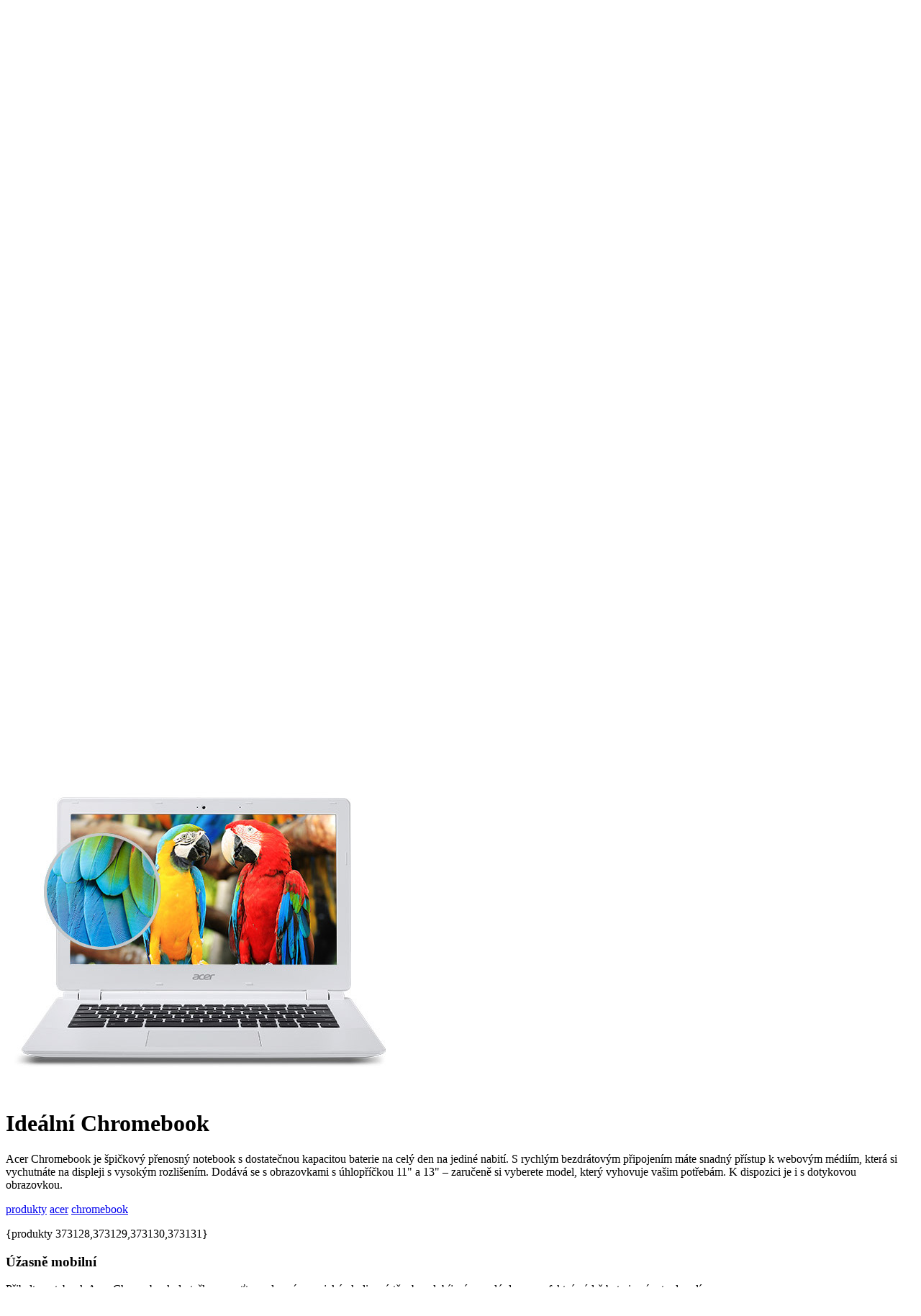

--- FILE ---
content_type: text/html; charset=utf-8
request_url: https://eabm.cz/759-idealni-chromebook
body_size: 8965
content:
<!doctype html>
<html lang="cs" dir="ltr"  prefix="fb: http://www.facebook.com/2008/fbml">
  <head itemscope itemtype="http://schema.org/Organization">
  	<!-- Global site tag (gtag.js) - Google Analytics -->
	<script>
	window.dataLayer = window.dataLayer || [];
	function gtag(){dataLayer.push(arguments);}
	    gtag('consent', 'default', {
	        'ad_storage': 'denied',
	        'analytics_storage': 'denied',
	    'ad_user_data': 'denied',
	    'ad_personalization': 'denied'
	    });
	</script>
	<script async src="https://www.googletagmanager.com/gtag/js?id=UA-37454768-1"></script>
	<script>
	  window.dataLayer = window.dataLayer || [];
	  function gtag(){dataLayer.push(arguments);}
	  gtag('js', new Date());

	  gtag('config', 'UA-37454768-1');
	</script>
    <!-- Required meta tags -->
    <meta charset="utf-8">
    <meta name="facebook-domain-verification" content="c9tedbkn904sbuq5tbavl3pdgttlqb" />
    <meta name="viewport" content="width=device-width, initial-scale=1, shrink-to-fit=no">
    <link rel="canonical" href="https://eABM.cz/759-idealni-chromebook" />

    <!-- Bootstrap CSS -->
    <link rel="stylesheet" href="/templates/design/css/bootstrap.min.css" integrity="sha384-WskhaSGFgHYWDcbwN70/dfYBj47jz9qbsMId/iRN3ewGhXQFZCSftd1LZCfmhktB" crossorigin="anonymous">
    <link rel="stylesheet" href="https://use.fontawesome.com/releases/v5.6.3/css/all.css?v=1768674649" integrity="sha384-UHRtZLI+pbxtHCWp1t77Bi1L4ZtiqrqD80Kn4Z8NTSRyMA2Fd33n5dQ8lWUE00s/" crossorigin="anonymous">
    <link href="https://fonts.googleapis.com/css?family=Open+Sans:300,400,700&amp;subset=latin-ext" rel="stylesheet"> 
    <link href="https://unpkg.com/aos@2.3.1/dist/aos.css" rel="stylesheet">
    <link rel="stylesheet" href="/templates/design/css/style.css?v=1768674649">

    <meta name="robots" content="index,follow">
    <meta name="googlebot" content="index,follow">

    <meta name="description" content="eABM - profesionální partner ve světě IT. Profesionální outsourcinové služby, servis IT, tvorba aplikací na míru, internetové stránky, mobilní weby. ">
    <meta name="keywords" content="">

    <title>Ideální Chromebook - eABM, Váš partner ve světě IT</title>

    <link rel="apple-touch-icon" sizes="180x180" href="/templates/design/images/icons/apple-touch-icon.png">
    <link rel="icon" type="image/png" sizes="32x32" href="/templates/design/images/icons/favicon-32x32.png">
    <link rel="icon" type="image/png" sizes="16x16" href="/templates/design/images/icons/favicon-16x16.png">
    <link rel="manifest" href="/templates/design/images/icons/site.webmanifest">
    <link rel="mask-icon" href="/templates/design/images/icons/safari-pinned-tab.svg" color="#eb4947">
    <link rel="shortcut icon" href="/templates/design/images/icons/favicon.ico">
    <meta name="msapplication-TileColor" content="#ffffff">
    <meta name="msapplication-config" content="/templates/design/images/icons/browserconfig.xml">
    <meta name="theme-color" content="#ffffff">

    <!-- Schema.org for Google -->
    <meta itemprop="name" content="Ideální Chromebook">
    <meta itemprop="description" content="Acer Chromebook je špičkový přenosný notebook s dostatečnou kapacitou baterie na celý den na jediné nabití. S rychlým bezdrátovým připojením máte snadný přístup k webovým médiím, která si vychutnáte na displeji s vysokým rozlišením. Dodává se s obrazovkami s úhlopříčkou 11" a 13" – zaručeně si vyberete model, který vyhovuje vašim potřebám. K dispozici je i s dotykovou obrazovkou.
">
    <meta itemprop="image" content="https://eabm.cz/images/novinky/2015/01/Chromebook_WOW_benefit_image_2.jpg">

    <meta property="og:type" content="website">
    <meta property="og:url" content="">
    <meta property="og:title" content="Ideální Chromebook">
    <meta property="og:site_name" content="eABM - Váš IT partner">
    <meta property="og:description" content="Acer Chromebook je špičkový přenosný notebook s dostatečnou kapacitou baterie na celý den na jediné nabití. S rychlým bezdrátovým připojením máte snadný přístup k webovým médiím, která si vychutnáte na displeji s vysokým rozlišením. Dodává se s obrazovkami s úhlopříčkou 11" a 13" – zaručeně si vyberete model, který vyhovuje vašim potřebám. K dispozici je i s dotykovou obrazovkou.
">
    <meta property="og:image" content="https://eabm.cz/images/novinky/2015/01/Chromebook_WOW_benefit_image_2.jpg">
        <meta property="og:image:width" content="1200">
    <meta property="og:image:height" content="600">
    
    <!-- Twitter -->
    <meta name="twitter:card" content="summary">
    <meta name="twitter:site" content="@eABMcz">
    <meta name="twitter:url" content="">
    <meta name="twitter:title" content="Ideální Chromebook">
    <meta name="twitter:description" content="Acer Chromebook je špičkový přenosný notebook s dostatečnou kapacitou baterie na celý den na jediné nabití. S rychlým bezdrátovým připojením máte snadný přístup k webovým médiím, která si vychutnáte na displeji s vysokým rozlišením. Dodává se s obrazovkami s úhlopříčkou 11" a 13" – zaručeně si vyberete model, který vyhovuje vašim potřebám. K dispozici je i s dotykovou obrazovkou.
">
    <meta name="twitter:image" content="https://eabm.cz/images/novinky/2015/01/Chromebook_WOW_benefit_image_2.jpg">
    <meta name="twitter:creator" content="@eABMcz">

    <meta name="geo.region" content="CZ-MO" />
    <meta name="geo.placename" content="Frýdek-Místek" />
    <meta name="geo.position" content="49.676126;18.340381" />
    <meta name="ICBM" content="49.676126, 18.340381" />
    <meta name="author" content="eABM.cz">

        <script type="application/ld+json">
        {
          "@context": "http://schema.org",
          "@type": "LocalBusiness",
          "name": "eABM - Váš IT partner",
          "alternateName": "eABM - Váš profesionální IT partner",
          "description": "eABM - Váš profesionální IT partner",
          "url": "https://www.eABM.cz",
          "sameAs": [
                "https://www.facebook.com/eABM.cz",
                "https://twitter.com/eABMcz",
                "http://plus.google.com/109205327085829692575"
          ],
          "logo": "https://eabm.cz/images/loga/logo2.png",
          "image": "https://eabm.cz/images/loga/logo2.png",
          "address": {
            "@type": "PostalAddress",
            "addressCountry": "CZ",
            "addressLocality": "Frýdek-Místek",
            "addressRegion": "Moravian-Silesian Region",
            "postalCode": "738 01",
            "streetAddress": "Dvořákova 730"
          },
          "telephone": " +420 777 027 509",
          "geo": {
            "@type": "GeoCoordinates",
	    "latitude": "49.677572",
            "longitude": "18.339256"
          },
          "openingHoursSpecification": [
            {
                "@type": "OpeningHoursSpecification",
                "dayOfWeek": [
                    "Monday",
                    "Tuesday",
                    "Wednesday",
                    "Thursday",
                    "Friday"
                ],
                    "opens": "8:30",
                    "closes": "17:00"
            }
          ]
          
        }
        </script>
        <script type="application/ld+json">
        {
            "@context": "http://schema.org",
            "@type": "WebSite",
            "url": "https://eABM.cz/",
            "potentialAction": {
                "@type": "SearchAction",
                "target": "https://eabm.cz/hledat?searchword={searchword}",
                "query-input": "required name=searchword"
            }
        }
        </script>
<link rel="manifest" href="/manifest.json" />
<script src="https://cdn.onesignal.com/sdks/OneSignalSDK.js" async="" type="text/plain" data-cookiecategory="targeting"></script>
<script type="text/plain" data-cookiecategory="targeting">
  var OneSignal = window.OneSignal || [];
  OneSignal.push(function() {
    OneSignal.init({
      appId: "6af9b7e0-0815-42e8-b8a9-4d3c7c0fe35f",
    });
  });
</script>
  </head>
  <body>

  	<header>
  		<div id="ea-icons">
  			<div class="container">
  				<div class="row">
  					<div class="col-9 col-md-6">
  						<ul class="ea-info">
  							<li><a href="https://goo.gl/maps/LjvgAym9GNA3fqKG8" target="_blank" title="Zobrazit na mapě"><span class="fa fa-map-marker"></span> Dvořákova 730, Frýdek-Místek</a></li>
			                <li><a href="mailto:info@eabm.cz" title="Napište nám"><span class="far fa-envelope"></span> info@eabm.cz</a></li>
			                <li><a href="tel:+420777027509" title="Zavolejte nám"><span class="fa fa-phone"></span> +420 777 027 509</a></li>
  						</ul>
  					</div>
  					<div class="col-3 col-md-6">
		              <!-- Start Social Links -->
		              <ul class="ea-social-list">
		                <li><a class="facebook itl-tooltip" data-placement="bottom" title="Facebook" href="https://www.facebook.com/eABM.cz" target="_blank" title="Náš Facebook"><span class="fab fa-facebook-f"></span></a></li><li><a class="twitter itl-tooltip" data-placement="bottom" title="Twitter" href="https://twitter.com/eABMcz" target="_blank" title="Náš Twitter"><span class="fab fa-twitter"></span></a></li><li><a class="instagram itl-tooltip" data-placement="bottom" title="Instagram" href="https://www.instagram.com/eabm.cz/" target="_blank" title="Náš Instagram"><span class="fab fa-instagram"></span></a></li><li><a class="rss itl-tooltip" data-placement="bottom" title="RSS" href="https://eabm.cz/?format=feed&amp;type=rss" target="_blank" title="Náš RSS kanál"><span class="fa fa-rss"></span></a></li><li><a class="search itl-tooltip" data-placement="bottom" title="Hledat" href="/hledat" title="Hledat na webu"><span class="fa fa-search"></span></a></li>
		              </ul>
		              <!-- End Social Links -->
		            </div>
  				</div>
  			</div>
  		</div>
  		<div id="ea-menu">
  			<div class="container">
	  			<nav class="navbar navbar-expand-lg">
				  <a class="navbar-brand" href="/" title="Přejít na HOME stránku">
				  	<div class="ea-logo"><img src="/templates/design/images/logo_eabm.png" alt="eABM - Váš IT partner z Frýtku-Místku"></div>
                        <div class="ea-slogan">eABM - Váš IT partner</div>				  </a>
				  <button class="navbar-toggler" type="button" data-toggle="collapse" data-target="#navbarSupportedContent2" aria-controls="navbarSupportedContent" aria-expanded="false" aria-label="Toggle navigation">
				    <i class="fas fa-ellipsis-v"></i>
				  </button>

				  <div class="collapse navbar-collapse ea-desktop" id="navbarSupportedContent">
				    <div class=" mr-auto"></div>
				    <ul class="navbar-nav ">
<li class="nav-item item-101 current active 1" data-type="component"><a class="nav-link span2" href="/"  title="Přejít na stránku: Domů">Domů</a></li><li class="nav-item item-104 deeper dropdown 1" data-type="component"><a href="/sluzby" class="nav-link dropdown-toggle"  id="navbarDropdown" role="button" data-toggle="dropdown" aria-haspopup="true" aria-expanded="false"  title="Přejít na stránku: Služby">Služby</a><ul class="dropdown-menu"><li class="nav-item item-102 1" data-type="component"><a class="nav-link span2" href="/sluzby/servis"  title="Přejít na stránku: Servis">Servis</a></li><li class="nav-item item-103 1" data-type="component"><a class="nav-link span2" href="/sluzby/tvorba-www"  title="Přejít na stránku: Tvorba www">Tvorba www</a></li><li class="nav-item item-312 1" data-type="component"><a class="nav-link " href="/sluzby/hosting"  title="Přejít na stránku: Webhosting">Webhosting</a></li><li class="nav-item item-283 1" data-type="component"><a class="nav-link " href="/sluzby/outsourcing-it"  title="Přejít na stránku: Outsourcing IT">Outsourcing IT</a></li><li class="nav-item item-284 1" data-type="component"><a class="nav-link " href="/sluzby/pocitacove-site"  title="Přejít na stránku: Počítačové sítě">Počítačové sítě</a></li><li class="nav-item item-285 1" data-type="component"><a class="nav-link " href="/sluzby/microsoft"  title="Přejít na stránku: Microsoft">Microsoft</a></li><li class="nav-item item-286 1" data-type="component"><a class="nav-link " href="/sluzby/linux"  title="Přejít na stránku: Linux">Linux</a></li><li class="nav-item item-288 1" data-type="component"><a class="nav-link " href="/sluzby/google"  title="Přejít na stránku: Google">Google</a></li><li class="nav-item item-289 1" data-type="component"><a class="nav-link " href="/sluzby/ostatni-sluzby"  title="Přejít na stránku: Ostatní služby">Ostatní služby</a></li></ul></li><li class="nav-item item-158 1" data-type="component"><a class="nav-link " href="/reference"  title="Přejít na stránku: Reference">Reference</a></li><li class="nav-item item-133 deeper dropdown 1" data-type="component"><a href="/profil-spolecnost" class="nav-link dropdown-toggle"  id="navbarDropdown" role="button" data-toggle="dropdown" aria-haspopup="true" aria-expanded="false"  title="Přejít na stránku: O nás">O nás</a><ul class="dropdown-menu"><li class="nav-item item-193 1" data-type="url"><a class="nav-link" href="/images/eticky_kodex.pdf" target="_blank"  title="Přejít na stránku: Etický kodex">Etický kodex</a></li><li class="nav-item item-274 1" data-type="component"><a class="nav-link " href="/profil-spolecnost/certifikaty"  title="Přejít na stránku: Certifikáty">Certifikáty</a></li><li class="nav-item item-293 1" data-type="component"><a class="nav-link " href="/profil-spolecnost/zasady-zpracovani-osobnich-udaju"  title="Přejít na stránku: GDPR">GDPR</a></li><li class="nav-item item-298 1" data-type="component"><a class="nav-link " href="/profil-spolecnost/profil-spolecnosti"  title="Přejít na stránku: Profil společnosti">Profil společnosti</a></li><li class="nav-item item-255 1" data-type="component"><a class="nav-link " href="/profil-spolecnost/hledame"  title="Přejít na stránku: Zaměstnání">Zaměstnání</a></li><li class="nav-item item-300 1" data-type="component"><a class="nav-link " href="/profil-spolecnost/partneri"  title="Přejít na stránku: Partneři">Partneři</a></li><li class="nav-item item-304 1" data-type="component"><a class="nav-link " href="/profil-spolecnost/dotace"  title="Přejít na stránku: Dotace">Dotace</a></li></ul></li><li class="nav-item item-238 1" data-type="component"><a class="nav-link " href="/podporujeme"  title="Přejít na stránku: Podporujeme">Podporujeme</a></li><li class="nav-item item-113 1" data-type="component"><a class="nav-link " href="/novinky"  title="Přejít na stránku: Novinky">Novinky</a></li><li class="nav-item item-106 deeper dropdown 1" data-type="component"><a href="/kontakt" class="nav-link dropdown-toggle"  id="navbarDropdown" role="button" data-toggle="dropdown" aria-haspopup="true" aria-expanded="false"  title="Přejít na stránku: Kontakty">Kontakty</a><ul class="dropdown-menu"><li class="nav-item item-287 1" data-type="component"><a class="nav-link " href="/kontakt/provozovatel"  title="Přejít na stránku: Provozovatel">Provozovatel</a></li><li class="nav-item item-131 1" data-type="component"><a class="nav-link " href="/kontakt/tiskove-zpravy"  title="Přejít na stránku: Tiskové zprávy">Tiskové zprávy</a></li></ul></li></ul>

				  </div>

				  <div class="collapse navbar-collapse ea-mobile" id="navbarSupportedContent2">
				    <div class=" mr-auto"></div>
				  	<ul class="navbar-nav-mobile ">
<li class="nav-item item-104 ea-double"><a href="/sluzby" class="nav-link" title="Naše služby">Naše služby</a>
	<hr>
	<ul>
		<li class="nav-item item-102"><a class="nav-link" href="/sluzby/servis" title="Servis počítačové (IT) techniky">Servis</a></li>
		<li class="nav-item item-283"><a class="nav-link " href="/sluzby/outsourcing-it" title="Správá IT pro firmy">Outsourcing IT</a></li>
		<li class="nav-item item-103"><a class="nav-link" href="/sluzby/tvorba-www" title="Profesionální tvorba WWW stránek">Tvorba www</a></li>
		<li class="nav-item item-284"><a class="nav-link " href="/sluzby/pocitacove-site" title="Správa počítačovách sítí">Sítě</a></li>
		<li class="nav-item item-285"><a class="nav-link " href="/sluzby/microsoft" title="Produkty Microsoft">Microsoft</a></li>
		<li class="nav-item item-286"><a class="nav-link " href="/sluzby/linux" title="Linuxoví specialisté">Linux</a></li>
    <li class="nav-item item-285"><a class="nav-link " href="/sluzby/google" title="Přejděte na Google řešení">Google</a></li>
    <li class="nav-item item-286"><a class="nav-link " href="/sluzby/ostatni-sluzby" title="Další služby eABM">Ostatní služby</a></li>
	</ul>
</li>
<li class="ea-double"><hr></li>
<li class="nav-item item-133"><a class="nav-link" href="/profil-spolecnost" title="Zajímavé informace o nás">O nás</a></li>
<li class="nav-item item-158"><a class="nav-link" href="/reference" title="Reference">Reference</a></li>
<li class="nav-item item-106"><a href="/kontakt" class="nav-link" title="Kontakty">Kontakt</a></li>
<li class="nav-item item-113"><a class="nav-link" href="/novinky" title="Aktuality ze světa IT">Novinky</a></li>
<li class="ea-double">&nbsp;</li>
</ul>
<div class="ea-squares-mobile">
          <a class="col" href="http://pomoc.eabm.cz" target="_blank" data-toggle="tooltip" data-placement="top" title="Rychlá pomoc s počítačem">
              <i class="fas fa-hands-helping"></i>
          </a>
          <a class="col" href="http://inet.eabm.cz" target="_blank" data-toggle="tooltip" data-placement="top" title="Portál iNet">
              <i class="fas fa-wifi"></i>
          </a>
          <a class="col" href="http://obchod.eabm.cz" target="_blank" data-toggle="tooltip" data-placement="top" title="Katalog zboží eABM">
              <i class="fas fa-shopping-cart"></i>
          </a>
          <a class="col" href="/sluzby/tvorba-www" data-toggle="tooltip" data-placement="top" title="Tvorba www">
              <i class="fas fa-code"></i>
          </a>
          <a class="col" href="/sluzby/google" data-toggle="tooltip" data-placement="top" title="Přejděte do cloudu">
              <i class="fas fa-cloud"></i>
          </a>
          <a class="col" href="/sluzby/outsourcing-it" data-toggle="tooltip" data-placement="top" title="Outsourcing IT služeb">
              <i class="fas fa-desktop"></i>
          </a>
          <a class="col" href="/sluzby/pocitacove-site" data-toggle="tooltip" data-placement="top" title="Strukturované sítě">
              <i class="fas fa-network-wired"></i>
          </a>
          <a class="col" href="/sluzby/pocitacove-site/12-kamerove-a-zabezpecovaci-systemy" data-toggle="tooltip" data-placement="top" title="Kamerové systémy">
              <i class="fas fa-camera"></i>
          </a>
    </div>
				  </div>
				</nav>
			</div>
  		</div>

  		  	</header>

    

  	<main id="ea-main" class="ea-content">
  		<div itemscope itemtype="http://schema.org/Article">
	<meta itemscope itemprop="mainEntityOfPage"  itemType="https://schema.org/WebPage" itemid="https://eabm.cz///759-idealni-chromebook" content="https://eabm.cz///759-idealni-chromebook"/>
	<meta itemprop="name" content="Ideální Chromebook" />
	<meta itemprop="headline" content="Ideální Chromebook" />
	<meta itemprop="inLanguage" content="cs-CZ" />
	<meta itemprop="datePublished" content="2015-01-20UTC06:35:32+01:00"  />
	<meta itemprop="dateModified" content="2015-01-20UTC06:37:03+01:00"  />
	<meta itemprop="author" content="Václav Dobiáš" />

    <div class="container">
            

            <div class="row">
                <div class="col-12">
                                        <div class="ea-main-photo" itemprop="image" itemscope itemtype="https://schema.org/ImageObject" >
                        
                                                    <img src="/images/novinky/2015/01/Chromebook_WOW_benefit_image_2.jpg" alt="Ideální Chromebook" title="Ideální Chromebook" class="img-fluid">
                                                
                                                <meta itemprop="url" content="http://eabm.cz/images/novinky/2015/01/Chromebook_WOW_benefit_image_2.jpg">
                        <meta itemprop="width" content="550">
                        <meta itemprop="height" content="449">
                    </div>
                                        <header class="ea-section-header">
                <h1 class="ea-sub-title">Ideální Chromebook</h1>
            </header>
                    <div class="ea-perex">
                        <p>
                            Acer Chromebook je špičkový přenosný notebook s dostatečnou kapacitou baterie na celý den na jediné nabití. S rychlým bezdrátovým připojením máte snadný přístup k webovým médiím, která si vychutnáte na displeji s vysokým rozlišením. Dodává se s obrazovkami s úhlopříčkou 11" a 13" – zaručeně si vyberete model, který vyhovuje vašim potřebám. K dispozici je i s dotykovou obrazovkou.
                        </p>
                    </div>

                                        <div class="ea-tags">
                                                    <a href="/tags" class="badge">produkty</a>
			                                                        <a href="/tags/acer" class="badge">acer</a>
			                                                        <a href="/tags/chromebook" class="badge">chromebook</a>
			                                                </div>
                    
                    <div class="ea-main-content">
                        
<p>{produkty 373128,373129,373130,373131}</p>
<div class="row-fluid">
<div class="span6">
<div>
<h3>Úžasně mobilní</h3>
<p>Přibalte notebook Acer Chromebook do tašky a pusťte se do práce na jakémkoliv místě a bez dobíjení po celý den – perfektní výdrž baterie vám to dovolí.</p>
</div>
</div>
<div class="span6"><img alt="Chromebook WOW benefit image 1" src="/images/novinky/2015/01/Chromebook_WOW_benefit_image_1.jpg" height="406" width="576" /></div>
</div>
<div class="row-fluid">
<div class="span6"><img alt="Chromebook WOW benefit image 2" src="/images/novinky/2015/01/Chromebook_WOW_benefit_image_2.jpg" height="449" width="550" /></div>
<div class="span6">
<div>
<h3>Dokonalé zobrazení</h3>
Dopřejte svým očím požitek z každého detailu na displeji Acer Chromebook s rozlišením Full HD</div>
</div>
</div>
<div class="row-fluid">
<div class="span6">
<div>
<h3>Nejrychlejší připojení</h3>
<p>Notebook Acer Chromebook je vybaven nejnovější bezdrátovou technologií 802.11ac, připojení k internetu je proto až třikrát rychlejší než u předchozí generace bezdrátových technologií.</p>
</div>
</div>
<div class="span6"><img alt="Chromebook WOW benefit image 3" src="/images/novinky/2015/01/Chromebook_WOW_benefit_image_3.jpg" height="450" width="541" /></div>
</div>
<div class="row-fluid">
<div class="span6"><img alt="Chromebook WOW benefit image 4" src="/images/novinky/2015/01/Chromebook_WOW_benefit_image_4.jpg" height="449" width="553" /></div>
<div class="span6">
<div>
<h3>Jediným dotykem</h3>
<p>Komfortní funkce notebooku Acer Chromebook nazvaná touch umožňuje pouhým dotykem prstu pohodlně surfovat, organizovat a upravovat soubory.</p>
</div>
</div>
</div>
<div class="row-fluid">
<div class="span6">
<div>
<h3>Elegantní design</h3>
<p>Tenký přibližně 2,7 cm a neuvěřitelně lehký – Acer Chromebook je ideální pomocník na cesty. Navíc disponuje designem bez ventilátoru pro tichý provoz.</p>
</div>
</div>
<div class="span6"><img alt="Chromebook WOW benefit image 5" src="/images/novinky/2015/01/Chromebook_WOW_benefit_image_5.jpg" height="398" width="550" /></div>
</div>
<div class="row-fluid">
<div class="span6"><img alt="Chromebook WOW benefit image 6" src="/images/novinky/2015/01/Chromebook_WOW_benefit_image_6.jpg" height="449" width="556" /></div>
<div class="span6">
<div>
<h3>Rychlé spuštění</h3>
<p>Notebook Acer Chromebook se spustí za 8 sekund, díky tomu méně čekáte a více pracujete.</p>
</div>
</div>
</div>                    </div>



                    <div class="row ea-share">
                        <div class="col-12 col-md-5 ea-social">
                            <div>Sdílet článek: </div>
                            <a href="https://www.facebook.com/sharer/sharer.php?u=http://eabm.cz/759-idealni-chromebook" class="facebook" target="_blank"><i class="fab fa-facebook-f"></i></a>
                            <a href="https://twitter.com/home?status=http://eabm.cz/759-idealni-chromebook" class="twitter" target="_blank"><i class="fab fa-twitter"></i></a>
                            <a href="https://pinterest.com/pin/create/button/?url=http://eabm.cz/759-idealni-chromebook&media=https://eabm.cz/images/novinky/2015/01/Chromebook_WOW_benefit_image_2.jpg&description=Acer Chromebook je špičkový přenosný notebook s dostatečnou kapacitou baterie na celý den na jediné nabití. S rychlým bezdrátovým připojením máte snadný přístup k webovým médiím, která si vychutnáte na displeji s vysokým rozlišením. Dodává se s obrazovkami s úhlopříčkou 11" a 13" – zaručeně si vyberete model, který vyhovuje vašim potřebám. K dispozici je i s dotykovou obrazovkou.
" class="pinterest" target="_blank"><i class="fab fa-pinterest-p"></i></a>
                            <a href="https://www.linkedin.com/shareArticle?mini=true&url=http://eabm.cz/759-idealni-chromebook&title=Ideální Chromebook&summary=Acer Chromebook je špičkový přenosný notebook s dostatečnou kapacitou baterie na celý den na jediné nabití. S rychlým bezdrátovým připojením máte snadný přístup k webovým médiím, která si vychutnáte na displeji s vysokým rozlišením. Dodává se s obrazovkami s úhlopříčkou 11" a 13" – zaručeně si vyberete model, který vyhovuje vašim potřebám. K dispozici je i s dotykovou obrazovkou.
&source=eABM.cz" class="linkedin" target="_blank"><i class="fab fa-linkedin-in"></i></a>
                            <!--
                            <a href="#" class="instagram"><i class="far fa-envelope"></i></a>
                            <a onclick="window.print();" class="instagram"><i class="fas fa-print"></i></a>
                            -->
                        </div>
                                                <div class="col-md-2 d-none d-sm-none d-md-block">
                            <img src="/images/lide/2023/dobias.jpg" class="img-fluid">
                        </div>
                        <div class="col-12 col-md-5 ea-author">
                            <div>Autor:</div>
                            <h5><a href="/kontakt">Václav Dobiáš</a></h5>
                            <p class="ea-pos">
                                Vedoucí internetového oddělení                            </p>
                            <p>
                                <a href="mailto:dobias.vaclav@eabm.cz"><span class="far fa-envelope"></span>&nbsp;dobias.vaclav@eabm.cz</a><br>
                                <a href="tel:+420777027504"><span class="fa fa-phone"></span>&nbsp;+420 777 027 504</a>
                            </p>
                        </div>
                                            </div>

                </div>
            </div>

        </div>




    <!-- publisher -->
    <div itemprop="publisher" itemscope itemtype="https://schema.org/Organization">
    	<div itemprop="logo" itemscope itemtype="https://schema.org/ImageObject">
      		<meta itemprop="url" content="http://eabm.cz/templates/design/images/logo.png">
      		<meta itemprop="width" content="763px">
      		<meta itemprop="height" content="762px">
    	</div>
    	<meta itemprop="name" content="eABM">
    </div>


  		  	</main>

  	
  	  	<section id="ea-news">
  		<div class="container">
  			<header class="ea-section-header">
  				<h2 class="ea-title">Novinky eABM</h2>
  				<div class="ea-sub-title">Novinky nejen ze světa IT</div>
  			</header>
  			<div class="row">
    <div class="col-12 col-md-4 ea-news ea-news-old" data-aos="flip-right" data-aos-delay="100" data-aos-easing="ease-in-sine">
                    <a href="/2172-webove-stranky-pro-waldes-cz" itemprop="url" class="ea-image-url" title="Přejít na detail článku: Webové stránky pro Waldes.cz">
                                                    <picture>
                            <source srcset="/images/novinky/2025/12/waldes_5.jpg#joomlaImage://local-images/novinky/2025/12/waldes_5.jpg?width=1200&height=600" media="(max-width: 992px)">
                            <source srcset="/images/novinky/2025/12/waldes_3.jpg#joomlaImage://local-images/novinky/2025/12/waldes_3.jpg?width=1200&height=600" media="(max-width: 768px)">
                            <source srcset="/images/novinky/2025/12/waldes_4.jpg#joomlaImage://local-images/novinky/2025/12/waldes_4.jpg?width=1200&height=600" media="(max-width: 576px)">
                            <source srcset="/images/novinky/2025/12/waldes_5.jpg#joomlaImage://local-images/novinky/2025/12/waldes_5.jpg?width=1200&height=600" media="(max-width: 440px)">
                            <source srcset="/images/novinky/2025/12/waldes_5.jpg#joomlaImage://local-images/novinky/2025/12/waldes_5.jpg?width=1200&height=600">
                            <img src="/images/novinky/2025/12/waldes_5.jpg#joomlaImage://local-images/novinky/2025/12/waldes_5.jpg?width=1200&height=600" alt="Webové stránky pro Waldes.cz" title="Webové stránky pro Waldes.cz" class="img-fluid">
                            </picture>
                                            </a>
                    <div class="ea-pd">
                        <a href="/2172-webove-stranky-pro-waldes-cz" itemprop="url" title="Přejít na detail článku: Webové stránky pro Waldes.cz">
                            <h3>Webové stránky pro Waldes.cz</h3>
                        </a>
                        <div class="ea-news-info">
                            <a href="#" class="ea-author" title="Autor článku">František Fajna</a>
                            | 4. prosinec 2025                        </div>
                        <p>
                            Je libo patentek nebo cokoliv z textilní galanterie? Mrknětě na nové stránky pro maloobchodní prodejnu světoznámé značky WALDES.
                        </p>
                        <a href="/2172-webove-stranky-pro-waldes-cz" itemprop="url" class="ea-more-button-a" title="Přejít na detail článku: Webové stránky pro Waldes.cz">
                            <div class="first">celý článek</div>
                            <div class="slidein">přečíst článek</div>
                        </a>
                    </div>
                </div>

    <div class="col-12 col-md-4 ea-news ea-news-old" data-aos="" data-aos-delay="100" data-aos-easing="ease-in-sine">
                    <a href="/2100-vanocni-oteviraci-doba-provozovny" itemprop="url" class="ea-image-url" title="Přejít na detail článku: Vánoční otevírací doba provozovny">
                                                    <picture>
                            <source srcset="/images/novinky/2023/12/vanocni_ot_doba_5.jpg" media="(max-width: 992px)">
                            <source srcset="/images/novinky/2023/12/vanocni_ot_doba_3.jpg" media="(max-width: 768px)">
                            <source srcset="/images/novinky/2023/12/vanocni_ot_doba_4.jpg" media="(max-width: 576px)">
                            <source srcset="/images/novinky/2023/12/vanocni_ot_doba_5.jpg" media="(max-width: 440px)">
                            <source srcset="/images/novinky/2023/12/vanocni_ot_doba_5.jpg">
                            <img src="/images/novinky/2023/12/vanocni_ot_doba_5.jpg" alt="Vánoční otevírací doba provozovny" title="Vánoční otevírací doba provozovny" class="img-fluid">
                            </picture>
                                            </a>
                    <div class="ea-pd">
                        <a href="/2100-vanocni-oteviraci-doba-provozovny" itemprop="url" title="Přejít na detail článku: Vánoční otevírací doba provozovny">
                            <h3>Vánoční otevírací doba provozovny</h3>
                        </a>
                        <div class="ea-news-info">
                            <a href="#" class="ea-author" title="Autor článku">František Fajna</a>
                            | 4. prosinec 2025                        </div>
                        <p>
                            Vážení klienti, rádi bychom Vás informovali o upravené  Vánoční otevírací době na pobočce ve Frýdku-Místku.
                        </p>
                        <a href="/2100-vanocni-oteviraci-doba-provozovny" itemprop="url" class="ea-more-button-a" title="Přejít na detail článku: Vánoční otevírací doba provozovny">
                            <div class="first">celý článek</div>
                            <div class="slidein">přečíst článek</div>
                        </a>
                    </div>
                </div>

    <div class="col-12 col-md-4 ea-news ea-news-old" data-aos="flip-left" data-aos-delay="100" data-aos-easing="ease-in-sine">
                    <a href="/1394-specialni-nabidka" itemprop="url" class="ea-image-url" title="Přejít na detail článku: Speciální nabídka">
                                                    <img src="/images/novinky/2016/10/Speciální_nabídka.png" class="img-fluid" alt="Speciální nabídka">
                                            </a>
                    <div class="ea-pd">
                        <a href="/1394-specialni-nabidka" itemprop="url" title="Přejít na detail článku: Speciální nabídka">
                            <h3>Speciální nabídka</h3>
                        </a>
                        <div class="ea-news-info">
                            <a href="#" class="ea-author" title="Autor článku">František Fajna</a>
                            | 3. prosinec 2025                        </div>
                        <p>
                            Akční nabídka pro Prosinec 2025 a leden 2026.
                        </p>
                        <a href="/1394-specialni-nabidka" itemprop="url" class="ea-more-button-a" title="Přejít na detail článku: Speciální nabídka">
                            <div class="first">celý článek</div>
                            <div class="slidein">přečíst článek</div>
                        </a>
                    </div>
                </div>

</div>

  			<div class="row ea-more-line">
  				<div class="col-12">
  					<a href="/novinky" title="Archív novinek eABM"><span>Zobrazit další aktuality</span></a>
  				</div>
  			</div>
  		</div>
  	</section>
  	
  	
  	

  	<footer>
  		<div class="ea-footer">
  			<div class="container">
				<script>
        (function (w,d,s,o,f,js,fjs) {
            w['ecm-widget']=o;w[o] = w[o] || function () { (w[o].q = w[o].q || []).push(arguments) };
            js = d.createElement(s), fjs = d.getElementsByTagName(s)[0];
            js.id = '9-54057be166928eb6fcc57504dc847797'; js.dataset.a = 'eabm'; js.src = f; js.async = 1; fjs.parentNode.insertBefore(js, fjs);
        }(window, document, 'script', 'ecmwidget', 'https://d70shl7vidtft.cloudfront.net/widget.js'));
    </script>
            <div id="f-9-54057be166928eb6fcc57504dc847797"></div>
  				<div class="row">
  					<div class="col-12 col-md-4">
  						<h3>Aktuálně</h3>
  						<ul>
    <li>
        <a href="/2172-webove-stranky-pro-waldes-cz" itemprop="url" class="ea-image-url" title="Přejít na detail článku: Webové stránky pro Waldes.cz">
        Webové stránky pro Waldes.cz        </a>
    </li>
        <li>
        <a href="/2100-vanocni-oteviraci-doba-provozovny" itemprop="url" class="ea-image-url" title="Přejít na detail článku: Vánoční otevírací doba provozovny">
        Vánoční otevírací doba provozovny        </a>
    </li>
        <li>
        <a href="/1394-specialni-nabidka" itemprop="url" class="ea-image-url" title="Přejít na detail článku: Speciální nabídka">
        Speciální nabídka        </a>
    </li>
        <li>
        <a href="/2171-pripravte-se-na-phishingove-utoky" itemprop="url" class="ea-image-url" title="Přejít na detail článku: Připravte se na Phishingové útoky">
        Připravte se na Phishingové útoky        </a>
    </li>
    </ul>
  					</div>
  					<div class="col-12 col-md-4">
  						<h3>O nás</h3>
  						<p>
  							Společnost eABM již 20 let nabízí komplexní IT služby a naši pracovníci se stali experty ve svém oboru.
  						</p>
  					</div>
  					<div class="col-12 col-md-4">
  						<h3>Kontakt</h3>
  						<p>
  							info@eabm.cz<br>
  							558 644 011
  						</p>
  						<!-- Start Social Links -->
			              <ul class="ea-social-list">
			                <li><a class="facebook itl-tooltip" data-placement="bottom" title="Facebook" href="https://www.facebook.com/eABM.cz" target="_blank" title="Náš Facebook"><span class="fab fa-facebook-f"></span></a></li>
			                <li><a class="twitter itl-tooltip" data-placement="bottom" title="Twitter" href="https://twitter.com/eABMcz" target="_blank" title="Náš Twitter"><span class="fab fa-twitter"></span></a></li>
			                <li><a class="instagram itl-tooltip" data-placement="bottom" title="Instagram" href="https://www.instagram.com/eabm.cz/" target="_blank" title="Náš Instagram"><span class="fab fa-instagram"></span></a></li>
			                <li><a class="instgram itl-tooltip" data-placement="bottom" title="RSS" href="https://eabm.cz/?format=feed&amp;type=rss" target="_blank" title="Náš RSS kanál"><span class="fa fa-rss"></span></a></li>
			              </ul>
			              <!-- End Social Links -->
  					</div>
  				</div>
  			</div>
  		</div>
  		<div class="ea-copy">
	  		<div class="container">
	  			<div class="row">
	  				<div class="col-12 col-sm-4">
	  					&copy; 2026 eABM s.r.o.
	  				</div>
	  				<div class="col-12 col-sm-8">
	  					<ul>
	  						<li><a href="https://e-opravna.cz" title="e-opravna.cz - rychlý sevis Vašich počítačů">e-opravna.cz</a></li>
                <li><a href="http://e-dohled.cz" title="Outsourcing IT pro firmy">e-dohled.cz</a></li>
                <li><a href="http://e-mailem.cz" title="e-mailem.cz - newslettrový a marketingový nástroj">e-mailem.cz</a></li>
                <li><a href="https://e-listky.cz" title="Moderní vstupnekový systém">e-listky.cz</a></li>
	  						<li><a href="https://naviguj.me" title="naviguj.me - informace o dění ve Vašem okolí">naviguj.me</a></li>
<li><a href="javascript:void(0);" aria-label="View cookie settings" data-cc="c-settings">Cookie Settings</a></li>
	  					</ul>
	  				</div>
	  			</div>
	  		</div>
  		</div>
  	</footer>
    
    <nav class="navbar fixed-bottom navbar-light bg-light ea-mobile-footer">
      <a href="tel:+420777027509" title="Zavolejte nám">Rychlý kontakt</a>
    </nav>

    <!-- Optional JavaScript -->
    <!-- jQuery first, then Popper.js, then Bootstrap JS -->
    <script src="https://cdnjs.cloudflare.com/ajax/libs/jquery/3.3.1/jquery.min.js"></script>
    <script src="https://cdnjs.cloudflare.com/ajax/libs/popper.js/1.14.3/umd/popper.min.js" integrity="sha384-ZMP7rVo3mIykV+2+9J3UJ46jBk0WLaUAdn689aCwoqbBJiSnjAK/l8WvCWPIPm49" crossorigin="anonymous"></script>
	<script src="//cdnjs.cloudflare.com/ajax/libs/jquery-scrollTo/2.1.2/jquery.scrollTo.min.js"></script>
    <script src="/templates/design/js/bootstrap.min.js?v=1.1" integrity="sha384-smHYKdLADwkXOn1EmN1qk/HfnUcbVRZyYmZ4qpPea6sjB/pTJ0euyQp0Mk8ck+5T" crossorigin="anonymous"></script>
    <script src="https://unpkg.com/aos@2.3.1/dist/aos.js"></script>
    <script src="/templates/design/js/jquery-scrolltofixed-min.js"></script>
    <script src="/templates/design/js/scripts.js"></script>
    <script>AOS.init({offset: -400});</script>
        <script>
    	$(document).ready(function() {
    		$.scrollTo('#ea-main', {
				duration: 800
			});
    	});
    </script>
    
<script src="https://cdn.jsdelivr.net/gh/orestbida/cookieconsent@v2.7.0/dist/cookieconsent.js"></script>
<script src="/templates/design/js/cookieconsent-init.js"></script>

    <script src="/templates/design/js/scripts.js"></script>
  </body>
</html>
